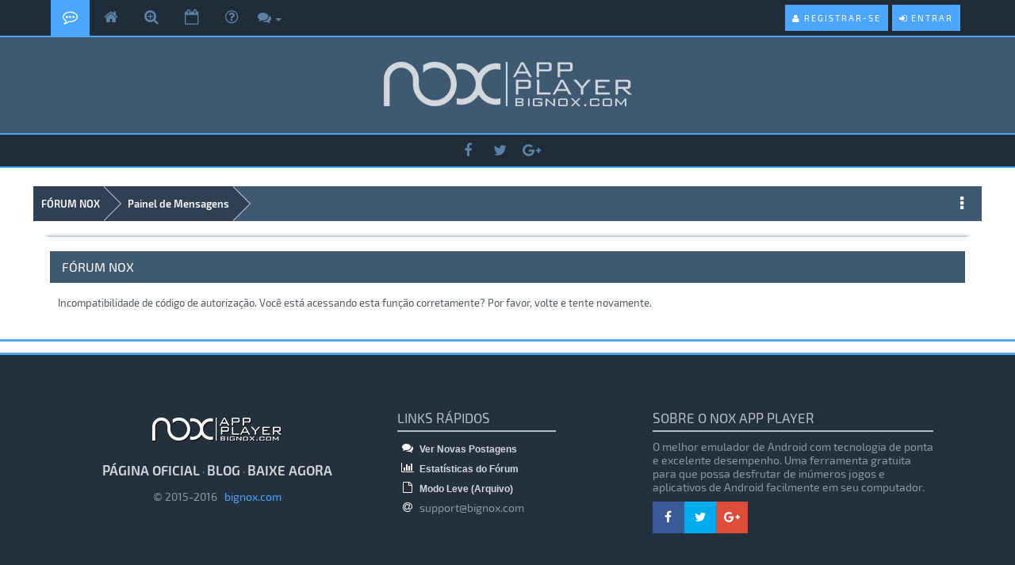

--- FILE ---
content_type: text/html; charset=UTF-8
request_url: https://pt.bignox.com/forum/ratethread.php?tid=110&rating=1&my_post_key=d60f816d36bf6c19afcfd4c894218274
body_size: 6043
content:
<!DOCTYPE html PUBLIC "-//WAPFORUM//DTD XHTML Mobile 1.0//EN" "http://www.wapforum.org/DTD/xhtml-mobile10.dtd">
<html xml:lang="pt-BR" lang="pt-BR" xmlns="http://www.w3.org/1999/xhtml" xmlns="http://www.w3.org/1999/xhtml"><!-- start: error -->
<html xml:lang="pt-BR" lang="pt-BR" xmlns="http://www.w3.org/1999/xhtml">
<head>
<title>FÓRUM NOX</title>
<!-- start: headerinclude -->
<script type="text/javascript">
jQuery.noConflict();
jQuery(document).ready(function($){ 
$(".forumbit_subforums").each(function () {
 if($(this).length){
  $(this).parents(".rowbit").find("a[data-subforum]").addClass("smalltext").attr("data-subforum", "true");
 }
}); 
});
</script>
<link rel="stylesheet" href="https://pt.bignox.com/forum/images/netpen/css/bootstrap.min.css">

<script type="text/javascript" src="https://ajax.googleapis.com/ajax/libs/jquery/1.11.1/jquery.min.js"></script>
<script type="text/javascript" src="https://ajax.googleapis.com/ajax/libs/jqueryui/1.8.2/jquery-ui.min.js"></script>
<script src="https://maxcdn.bootstrapcdn.com/bootstrap/3.3.7/js/bootstrap.min.js"></script>
<script type="text/javascript" src="https://ajax.googleapis.com/ajax/libs/jquery/1.7.2/jquery.min.js"></script>
<script type="text/javascript">
  jQuery.noConflict();
</script>
<script type="text/javascript">
    (function(para) {
        var n = para.name;
        window['sensorsDataAnalytic201505'] = n;
        window[n] = {
            _q: [],
            para: para
        };
    })({
        show_log:false,
        name: 'sa',
        server_url: 'https://bi.yeshen.com/sa'
    });
</script>
<script src="https://res05.bignox.com/g2/M00/00/C8/CjM_R1eV0TCASmCVAABzeRrVk7g2858.js"></script>
<script>
    sa.quick('autoTrack');
</script>
<meta name="viewport" content="width=device-width, initial-scale=1.0">
<link rel="alternate" type="application/rss+xml" title="Últimos Tópicos (RSS 2.0)" href="https://pt.bignox.com/forum/syndication.php" />
<link rel="alternate" type="application/atom+xml" title="Últimos Tópicos (Atom 1.0)" href="https://pt.bignox.com/forum/syndication.php?type=atom1.0" />

<link href='https://fonts.googleapis.com/css?family=Exo+2:400,600' rel='stylesheet' type='text/css'>
<link href="https://pt.bignox.com/forum/images/netpen/font-awesome/css/font-awesome.css" rel="stylesheet" type="text/css" />
<link href="https://pt.bignox.com/forum/images/netpen/css/jquery.tipsy.css" rel="stylesheet" type="text/css" />

<meta http-equiv="Content-Type" content="text/html; charset=UTF-8" />
<meta http-equiv="Content-Script-Type" content="text/javascript" />
<script type="text/javascript" src="https://pt.bignox.com/forum/jscripts/jquery.js?ver=1800"></script>
<script type="text/javascript" src="https://pt.bignox.com/forum/jscripts/jquery.plugins.min.js?ver=1800"></script>
<script type="text/javascript" src="https://pt.bignox.com/forum/jscripts/general.js?ver=1800"></script>
<script type="text/javascript" src="https://pt.bignox.com/forum/images/netpen/js/jquery.cookie.js"></script>
<script type="text/javascript" src="https://pt.bignox.com/forum/images/netpen/js/theme.js"></script>
<script type="text/javascript" src="https://pt.bignox.com/forum/images/netpen/js/share.js"></script>

<link type="text/css" rel="stylesheet" href="https://pt.bignox.com/forum/cache/themes/theme27/css3.css" />
<link type="text/css" rel="stylesheet" href="https://pt.bignox.com/forum/cache/themes/theme27/private.css" />
<link type="text/css" rel="stylesheet" href="https://pt.bignox.com/forum/cache/themes/theme27/portal.css" />
<link type="text/css" rel="stylesheet" href="https://pt.bignox.com/forum/cache/themes/theme27/theme.css" />
<link type="text/css" rel="stylesheet" href="https://pt.bignox.com/forum/cache/themes/theme27/global.css" />

<link href="https://pt.bignox.com/forum/images/netpen/css/responsive.css" rel="stylesheet" type="text/css" />
<link href="https://pt.bignox.com/forum/images/netpen/css/index-sidebar.css" rel="stylesheet" type="text/css" />

<script type="text/javascript">
<!--
	lang.unknown_error = "Um erro desconhecido ocorreu.";

	lang.select2_match = "Um resultado disponível, pressione enter para selecioná-lo.";
	lang.select2_matches = "{1} resultados disponíveis, use as teclas de seta acima e abaixo para navegar.";
	lang.select2_nomatches = "Nenhuma correspondência encontrada";
	lang.select2_inputtooshort_single = "Por favor, introduza um ou mais caracteres";
	lang.select2_inputtooshort_plural = "Por favor, introduza {1} ou mais caracteres";
	lang.select2_inputtoolong_single = "Por favor, excla um caractere";
	lang.select2_inputtoolong_plural = "Por favor, excla {1} caracteres";
	lang.select2_selectiontoobig_single = "Você só pode selecionar um item";
	lang.select2_selectiontoobig_plural = "Você só pode selecionar {1} itens";
	lang.select2_loadmore = "Carregando mais resultados…";
	lang.select2_searching = "Pesquisando…";

	var cookieDomain = ".pt.bignox.com";
	var cookiePath = "/forum/";
	var cookiePrefix = "";
	var deleteevent_confirm = "Tem certeza que deseja excluir este evento?";
	var removeattach_confirm = "Tem certeza que deseja remover o acessório selecionado desta postagem?";
	var loading_text = 'Carregando. <br />Por favor, aguarde..';
	var saving_changes = 'Salvando alterações..';
	var use_xmlhttprequest = "1";
	var my_post_key = "cac4c42a067647195a3d42e2f42767d6";
	var rootpath = "https://pt.bignox.com/forum";
	var imagepath = "https://pt.bignox.com/forum/images/netpen";
  	var yes_confirm = "Sim";
	var no_confirm = "Não";
	var MyBBEditor = null;
	var spinner_image = "https://pt.bignox.com/forum/images/netpen/spinner.gif";
	var spinner = "<img src='" + spinner_image +"' alt='' />";
// -->
</script>

<script type="text/javascript">
//ScrollToTop
jQuery(document).ready(function() {
    var offset = 100;
    var duration = 250;
    jQuery(window).scroll(function() {
        if (jQuery(this).scrollTop() > offset) {
            jQuery(".scrolltotop").fadeIn(duration);
        } else {
            jQuery(".scrolltotop").fadeOut(duration);
        	}
    });
    
    jQuery('.scrolltotop').click(function(event) {
        event.preventDefault();
        jQuery('html, body').animate({scrollTop: 0}, 600);
        	return false;
    	})
});
</script>
<!-- end: headerinclude -->
</head>
<body>
<!-- start: header -->
<div id="header">
<nav class="navbar navbar-default" role="navigation">
     <div id="panel">
		<div class="upper">
			<div class="wrapper">
          	<div class="menu">
              	<ul>
                  	<li class="home"><a class="tt" href="https://pt.bignox.com/forum/index.php" title="Fórum"></a></li>
                  	<li class="portal"><a class="tt" href="https://pt.bignox.com" target="_blank" title="Página Oficial"></a></li>
					<li class="search"><a class="tt searchbtn" href="#search" title="Pesquisa Rápida"></a></li>
                  	<li class="calendar"><a class="tt" href="https://pt.bignox.com/forum/calendar.php" title="Calendário"></a></li>
                	<li class="help"><a class="tt" href="https://pt.bignox.com/forum/misc.php?action=help" title="Ajuda"></a></li>
    <div class="dropdown drposts">
        <a data-target="#" href="#" data-toggle="dropdown" class="dropdown-toggle"><i class="fa fa-comments" style="font-size: 17px;"></i> <b class="caret"></b></i></a>
        <ul class="dropdown-menu">
            <li><a href="https://pt.bignox.com/forum/search.php?action=getnew"><i class="fa fa-eye" style="margin-right: 5px;"></i>Ver Novas Postagens</a></li>
            <li><a href="https://pt.bignox.com/forum/search.php?action=getdaily"><i class="fa fa-eye" style="margin-right: 5px;"></i>Ver Postagens de Hoje</a></li>
	        <li><a href="https://pt.bignox.com/forum/search.php" title="Search"><i class="fa fa-search" style="margin-right: 5px;"></i>Pesquisar no Fórum</a></li>
        </ul>   
    </div>
                </ul>
          	</div>
        	<div class="usersection">
				<!-- start: header_welcomeblock_guest -->
<div class="welcome-guest"></div> 
<a href="https://pt.bignox.com/forum/member.php?action=login" onclick="$('#quick_login').modal({ fadeDuration: 250, keepelement: true }); return false;" class="enter">
  <span class="loggin"><i class="fa fa-sign-in"></i> Entrar</span>
</a>

<a href="https://pt.bignox.com/forum/member.php?action=register" class="enter">
  <span class="reg"><i class="fa fa-user"></i> Registrar-se</span>
</a>

<div class="modal" id="quick_login" style="display: none;">
	<form method="post" action="https://pt.bignox.com/forum/member.php">
		<input name="action" type="hidden" value="do_login" />
		<input name="url" type="hidden" value="" />
		<input name="quick_login" type="hidden" value="1" />
      	<div class="welcometitle">
      		<h1 style="line-height: 50px;">Entrar no FÓRUM NOX APP PLAYER</h1>
      	</div>
		<div class="welcomebox">
			<p><img src="https://pt.bignox.com/forum/images/netpen/np-icon.png" width="90" height="90" /></p>
			<strong>Bem-Vindo ao Fórum do Nox App Player</strong> <br />Emulador de Android | Análise de Jogos | Vídeos, Tutorials e muito mais!<br />
			<strong>Não está registrado? O que está esperando?!</strong><br /><br />
          	<p><a href="https://pt.bignox.com/forum/member.php?action=register" class="enter" style="float: left;">
  <span class="reg"><i class="fa fa-user"></i> Registre-se!</span>
</a></p>
      	</div>
      	<div class="welcomelogin">
                              <div class="form-group">                               
                                  <div class="input-group">
                                        <span class="input-group-addon"><i class="glyphicon glyphicon-user"></i></span>
                                        <input id="quick_login_username" class="form-control" style="text-align: left;padding-left: 20px;margin-left: 0px;" name="username" value="" placeholder="Usuário ou Email" type="text">                                        
                                    </div>
                                  <span class="help-block"></span>
                              </div>
                              <div class="form-group">
                                  <div style="margin-bottom: 25px" class="input-group">
                                        <span class="input-group-addon"><i class="glyphicon glyphicon-lock"></i></span>
                                        <input id="quick_login_password" class="form-control" style="text-align: left;padding-left: 20px;margin-left: 0px;" name="password" placeholder="Senha" type="password">
                                    </div>
                                  <span class="help-block"></span>
                              </div>
                              <div class="checkbox" style="margin-top: -15px;">
                                  <label for="quick_login_remember">
                                     <input name="quick_remember" id="quick_login_remember" type="checkbox" value="yes" class="checkbox" checked="checked" /> Lembrar de mim
                                  </label>  
								  <a href="https://pt.bignox.com/forum/member.php?action=lostpw" style="float: left;margin-top: 10px;margin-bottom: 7px;">Esqueci minha senha</a>
                              </div>
			<br style="clear: both;"/><br />
            <div class="enter" style="cursor: pointer;float: left;"><span class="loggin"><i class="fa fa-sign-in"></i> <input class="loginbutton" name="submit" value="Entrar" style="cursor: pointer;" type="submit"></span></div>
      	</div>
	</form>
</div>

<script type="text/javascript">
	$("#quick_login input[name='url']").val($(location).attr('href'));
</script>
<!-- end: header_welcomeblock_guest -->
        	</div>
			</div>
	</div>
</div>
</nav>
<div class="scrolltotop"><i class="fa fa-arrow-circle-o-up" aria-hidden="true"></i>
</div>
<div id="logo">
	<div class="logo-inner">	
		<a href="https://pt.bignox.com/forum/index.php"><img class="tt" src="https://pt.bignox.com/forum/images/netpen/logo.png" alt="FÓRUM NOX" title="FÓRUM NOX" /></a>
	</div>
</div>
<div class="wrapper-head">
<div class="socialmenu">
<ul>
<li><a class="ease-all tt" href="https://www.facebook.com/Nox-APP-Player-Brasil-1561555234153655/" target="_blank" title="Curta nossa Página no Facebook"><i class="fa fa-facebook"></i></a></li>
<li><a class="ease-all tt" href="https://twitter.com/NoxAppPlayer" target="_blank" title="Acompanhe no Twitter"><i class="fa fa-twitter"></i></a></li>
<li><a class="ease-all tt" href="https://plus.google.com/u/0/114407690132149615717" target="_blank" title="Acompanhe no Google Plus"><i class="fa fa-google-plus"></i></a></li>
</ul>
</div>
</div>
</div>

<div id="search">
    <button type="button" class="close"><i class="fa fa-times"></i></button>
    <form class="search-form" action="search.php" method="post">
		<input type="hidden" name="action" value="do_search" />
         <input type="hidden" name="postthread" value="1" />
         <input type="hidden" name="forums" value="all" />
         <input type="hidden" name="showresults" value="threads" />
        <input type="search" name="keywords" placeholder="Insira palavra-chave aqui" />
        <button type="submit" class="btn btn-primary">Pesquisar</button>
    </form>
</div>

<div id="header-responsive">
<nav class="navbar-responsive navbar-default" role="navigation">
       <div id="panel-responsive">    
         <!-- start: header_welcomeblock_guest -->
<div class="welcome-guest"></div> 
<a href="https://pt.bignox.com/forum/member.php?action=login" onclick="$('#quick_login').modal({ fadeDuration: 250, keepelement: true }); return false;" class="enter">
  <span class="loggin"><i class="fa fa-sign-in"></i> Entrar</span>
</a>

<a href="https://pt.bignox.com/forum/member.php?action=register" class="enter">
  <span class="reg"><i class="fa fa-user"></i> Registrar-se</span>
</a>

<div class="modal" id="quick_login" style="display: none;">
	<form method="post" action="https://pt.bignox.com/forum/member.php">
		<input name="action" type="hidden" value="do_login" />
		<input name="url" type="hidden" value="" />
		<input name="quick_login" type="hidden" value="1" />
      	<div class="welcometitle">
      		<h1 style="line-height: 50px;">Entrar no FÓRUM NOX APP PLAYER</h1>
      	</div>
		<div class="welcomebox">
			<p><img src="https://pt.bignox.com/forum/images/netpen/np-icon.png" width="90" height="90" /></p>
			<strong>Bem-Vindo ao Fórum do Nox App Player</strong> <br />Emulador de Android | Análise de Jogos | Vídeos, Tutorials e muito mais!<br />
			<strong>Não está registrado? O que está esperando?!</strong><br /><br />
          	<p><a href="https://pt.bignox.com/forum/member.php?action=register" class="enter" style="float: left;">
  <span class="reg"><i class="fa fa-user"></i> Registre-se!</span>
</a></p>
      	</div>
      	<div class="welcomelogin">
                              <div class="form-group">                               
                                  <div class="input-group">
                                        <span class="input-group-addon"><i class="glyphicon glyphicon-user"></i></span>
                                        <input id="quick_login_username" class="form-control" style="text-align: left;padding-left: 20px;margin-left: 0px;" name="username" value="" placeholder="Usuário ou Email" type="text">                                        
                                    </div>
                                  <span class="help-block"></span>
                              </div>
                              <div class="form-group">
                                  <div style="margin-bottom: 25px" class="input-group">
                                        <span class="input-group-addon"><i class="glyphicon glyphicon-lock"></i></span>
                                        <input id="quick_login_password" class="form-control" style="text-align: left;padding-left: 20px;margin-left: 0px;" name="password" placeholder="Senha" type="password">
                                    </div>
                                  <span class="help-block"></span>
                              </div>
                              <div class="checkbox" style="margin-top: -15px;">
                                  <label for="quick_login_remember">
                                     <input name="quick_remember" id="quick_login_remember" type="checkbox" value="yes" class="checkbox" checked="checked" /> Lembrar de mim
                                  </label>  
								  <a href="https://pt.bignox.com/forum/member.php?action=lostpw" style="float: left;margin-top: 10px;margin-bottom: 7px;">Esqueci minha senha</a>
                              </div>
			<br style="clear: both;"/><br />
            <div class="enter" style="cursor: pointer;float: left;"><span class="loggin"><i class="fa fa-sign-in"></i> <input class="loginbutton" name="submit" value="Entrar" style="cursor: pointer;" type="submit"></span></div>
      	</div>
	</form>
</div>

<script type="text/javascript">
	$("#quick_login input[name='url']").val($(location).attr('href'));
</script>
<!-- end: header_welcomeblock_guest -->
      </div>
      
      <div id="logo-responsive">  
            <h1>
			<a href="https://pt.bignox.com/forum/index.php"><img src="https://pt.bignox.com/forum/images/netpen/logo.png" /></a>
        </h1>
		</div>
      
		<div id="menu" >
     <div style="margin: 5px 5px 0px;">
          <div class="navbar-header">
          <button type="button" class="navbar-toggle collapsed" data-toggle="collapse" data-target="#nav-menu" style="float: none;">
            <i class="fa fa-bars"></i>
          </button>
            <span style="font-size: 16px; float: left; margin-top: 3px;"></span>
        </div>
          </div>
         
          <div class="navbar-collapse collapse" id="nav-menu">
            <ul class="nav navbar-nav" data-nav_menu="true">
                  	<li><a href="https://pt.bignox.com/forum/index.php" title="Fórum">Fórum</a></li>
                  	<li><a href="https://pt.bignox.com" target="_blank" title="Página Oficial">Página Oficial</a></li>
                  	<li><a href="https://pt.bignox.com/forum/search.php?action=getdaily" title="Postagem de Hoje">Postagem de Hoje</a></li>
                  	<li><a href="https://pt.bignox.com/forum/calendar.php" title="Calendário">Calendário</a></li>
                	<li><a href="https://pt.bignox.com/forum/misc.php?action=help" title="Ajuda">Ajuda</a></li>
            </ul>        
		   </div>
            </div> 
          
             
</nav>

<div class="scrolltotop"><i class="fa fa-arrow-circle-o-up" aria-hidden="true"></i></div>
<div id="logo">
	<div class="logo-inner">	
		<a href="https://pt.bignox.com/forum/index.php"><img src="https://pt.bignox.com/forum/images/netpen/logo.png" alt="FÓRUM NOX" title="FÓRUM NOX" /></a>
	</div>
</div>
<div class="wrapper-head">
<div class="socialmenu">
<ul>
<li><a class="ease-all tt" href="https://www.facebook.com/Nox-APP-Player-Brasil-1561555234153655/" target="_blank" title="Curta nossa Página no Facebook"><i class="fa fa-facebook"></i></a></li>
<li><a class="ease-all tt" href="https://twitter.com/NoxAppPlayer" target="_blank" title="Acompanhe no Twitter"><i class="fa fa-twitter"></i></a></li>
<li><a class="ease-all tt" href="https://plus.google.com/u/0/114407690132149615717" target="_blank" title="Acompanhe no Google Plus"><i class="fa fa-google-plus"></i></a></li>
</ul>
</div>
</div>
</div>

<div id="main-container">
<main>
<!-- start: nav -->
<fieldset class="breadcrumb">
	<span class="crumbs"><!-- start: nav_bit -->
<span class="crust">
	<a href="https://pt.bignox.com/forum/index.php" class="crumb">FÓRUM NOX</a>
	<span class="arrow">
		<span>&gt;</span>
	</span>
</span>
<!-- end: nav_bit --><!-- start: nav_sep_active -->

<!-- end: nav_sep_active -->
		<span class="crust"><!-- start: nav_bit_active -->
<a href="" class="crumb">
	Painel de Mensagens
</a>
<span class="arrow">
	<span></span>
</span>
<!-- end: nav_bit_active --></span>
	</span>
<div class="breadicon">
<i class="fa fa-ellipsis-v" style="font-size: 20px; margin-top: 12px; color: #fff;"></i>
</div>
</fieldset>

<div class="navigation-responsive">
<!-- start: nav_bit -->
<span class="crust">
	<a href="https://pt.bignox.com/forum/index.php" class="crumb">FÓRUM NOX</a>
	<span class="arrow">
		<span>&gt;</span>
	</span>
</span>
<!-- end: nav_bit --><!-- start: nav_sep_active -->

<!-- end: nav_sep_active --><!-- start: nav_bit_active -->
<a href="" class="crumb">
	Painel de Mensagens
</a>
<span class="arrow">
	<span></span>
</span>
<!-- end: nav_bit_active -->
</div>
<!-- end: nav -->
<div class="content  col-lg-11 col-md-11 col-xs-12 box-shadow-top">
			<div id="wrapperindex">
				
				
				
				
				
				 
                 <!-- BAM -->
				<!-- start: bam_announcement_container -->

<style>
	.bam_announcement.yellow {
		background: #FFF6BF;
		border: 1px solid #FFD324;
	}

	.bam_announcement.green {
		background: #D6ECA6;
		border: 1px solid #8DC93E;
	}

	.bam_announcement.blue {
		background: #ADCBE7;
		border: 1px solid #0F5C8E;
	}

	.bam_announcement.red {
		background: #FBE3E4;
		border: 1px solid #A5161A;
	}

	.bam_announcement {
		-moz-border-radius: 5px;
		-webkit-border-radius: 5px;
		border-radius: 5px; 
		text-align: center;
		margin: 10px auto;
		padding: 8px 12px;
		background: #EBEBEB;
		color: #000000;
		border: 1px solid #ADADAD;
	}

	.bam_date {
		color: #636161;
		font-size: 0.78em;
		margin-left: 6px;
	}	

	/* Insert Custom CSS Here */
</style>
<div class="bam_announcements"></div>
<!-- end: bam_announcement_container -->
				<!-- /BAM -->
				<br />
<!-- end: header -->
<div class="panel">
               <div class="thead">    
                  <div class="panel-title">
                    <span class="white">FÓRUM NOX</span>
                 </div>
               </div>
                <table class="table table-responsive"> 
                    <tbody >       
                      <tr>
                          <td>Incompatibilidade de código de autorização. Você está acessando esta função corretamente? Por favor, volte e tente novamente.</td>
                       </tr>  
                    </tbody>
                </table>   
</div>
<!-- start: footer -->
	</div>
</div>
<div class="legend" style="margin-bottom: 0px;border-top: 3px solid #4da6ff;">
	         <ul class="text_center_top" id="inline-popups">        
			    		  
			</ul>
</div>
</main>
<footer class="footer">

			<div class="footer-left">
				<h3><img style="margin-top: 15px;" src="https://pt.bignox.com/forum/images/netpen/logo-footer.png" /></h3>
				<p class="footer-links">
					<a href="https://pt.bignox.com" target="_blank">PÁGINA OFICIAL</a>
					·
					<a href="https://pt.bignox.com/nox-app-player/" target="_blank">BLOG</a>
					·
					<a href="https://pt.bignox.com/download/fullPackage">BAIXE AGORA</a>
				</p>

				<p class="footer-company-name">&copy; 2015-2016<a href="https://pt.bignox.com" target="_blank"> &nbsp;&nbsp;bignox.com</a></p>
			</div>

			<div class="footer-center">

          	<h3>Links Rápidos</h3>
          	<ul>
              	<li><a href="https://pt.bignox.com/forum/search.php?action=getnew"><i style="font-size: 14px;" class="fa fa-comments fa-fw"></i> Ver Novas Postagens</a></li>
                <li><a href="https://pt.bignox.com/forum/stats.php"><i style="font-size: 14px;" class="fa fa-bar-chart-o fa-fw"></i> Estatísticas do Fórum</a></li>
              	<li><a href="https://pt.bignox.com/forum/archive/index.php"><i style="font-size: 14px;" class="fa fa-file-o fa-fw"></i> Modo Leve (Arquivo)</a></li>
                <li><i style="font-size: 14px;" class="fa fa-file-o fa-at"></i> <a href="/cdn-cgi/l/email-protection" class="__cf_email__" data-cfemail="54272124243b262014363d333a3b2c7a373b39">[email&#160;protected]</a></li>
			</ul>

			</div>

			<div class="footer-right">
				<h3 style="width:auto;">SOBRE O NOX APP PLAYER</h3>
				<p class="footer-company-about">
          O melhor emulador de Android com tecnologia de ponta e excelente desempenho. Uma ferramenta gratuita para que possa desfrutar de inúmeros jogos e aplicativos de Android facilmente em seu computador.
				</p>

<div class="footer-icons">
<ul>
<li><a class="ease-all tt" href="https://www.facebook.com/Nox-APP-Player-Brasil-1561555234153655/" target="_blank" title="Curta nossa Página no Facebook"><i class="fa fa-facebook"></i></a></li>
<li><a class="ease-all tt" href="https://twitter.com/NoxAppPlayer" target="_blank" title="Acompanhe no Twitter"><i class="fa fa-twitter"></i></a></li>
<li><a class="ease-all tt" href="https://plus.google.com/u/0/114407690132149615717" target="_blank" title="Acompanhe no Google Plus"><i class="fa fa-google-plus"></i></a></li>
</ul>
</div>
			</div>

</footer>
<!-- The following piece of code allows MyBB to run scheduled tasks. DO NOT REMOVE --><!-- start: task_image -->
<img src="https://pt.bignox.com/forum/task.php" width="1" height="1" alt="" />
<!-- end: task_image --><!-- End task image code --><!-- UNREADPOSTS_JS -->



</div>
<script data-cfasync="false" src="/cdn-cgi/scripts/5c5dd728/cloudflare-static/email-decode.min.js"></script><script type="text/javascript" src="https://pt.bignox.com/forum/images/netpen/js/jquery.tipsy.js"></script>
<script type="text/javascript">
    sa.registerPage({
        product: 'bbs_pt',
        type: 'web',
        host: location.host,
        title: document.title,
        url: location.href,
        refer: document.referrer,
        source_host: (function () {
            var pattern = /^(?:(\w+):\/\/)?(?:(\w+):?(\w+)?@)?([^:\/\?#]+)(?::(\d+))?(\/[^\?#]+)?(?:\?([^#]+))?(?:#(\w+))?/;
            var result = pattern.exec(document.referrer);
            return result && result[4] || '';
        })(),
        source_url: document.referrer,
        is_exception: 0,
        exception_id: -1,
        exception_detail: '',
    });
    sa.track('page_visit');
</script>
<script>
$('.tt').tipsy({position: 'top-right',})
</script>
<!-- end: footer -->
</body>
</html>
<!-- end: error -->